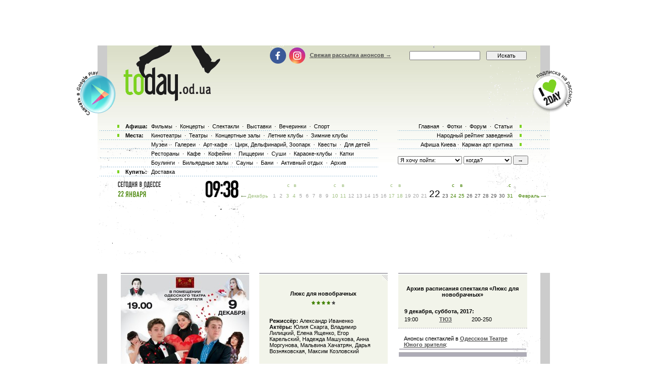

--- FILE ---
content_type: text/html; charset=utf-8
request_url: https://www.google.com/recaptcha/api2/aframe
body_size: 183
content:
<!DOCTYPE HTML><html><head><meta http-equiv="content-type" content="text/html; charset=UTF-8"></head><body><script nonce="y5s6Ojvxs62vY_apLyx__A">/** Anti-fraud and anti-abuse applications only. See google.com/recaptcha */ try{var clients={'sodar':'https://pagead2.googlesyndication.com/pagead/sodar?'};window.addEventListener("message",function(a){try{if(a.source===window.parent){var b=JSON.parse(a.data);var c=clients[b['id']];if(c){var d=document.createElement('img');d.src=c+b['params']+'&rc='+(localStorage.getItem("rc::a")?sessionStorage.getItem("rc::b"):"");window.document.body.appendChild(d);sessionStorage.setItem("rc::e",parseInt(sessionStorage.getItem("rc::e")||0)+1);localStorage.setItem("rc::h",'1769074728438');}}}catch(b){}});window.parent.postMessage("_grecaptcha_ready", "*");}catch(b){}</script></body></html>